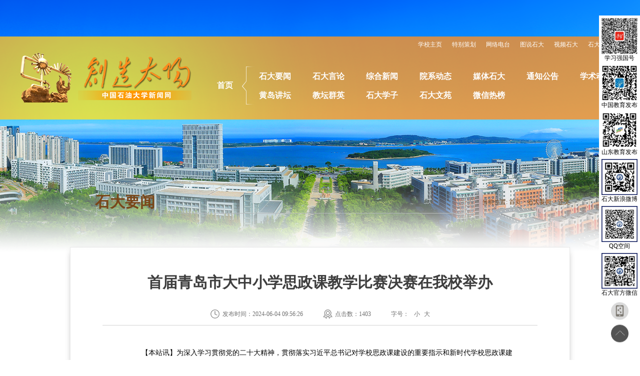

--- FILE ---
content_type: text/html
request_url: https://news.upc.edu.cn/info/1432/114190.htm
body_size: 6170
content:
<!DOCTYPE html>
<html>
<head>
<meta charset="utf-8">
<title>首届青岛市大中小学思政课教学比赛决赛在我校举办-中国石油大学新闻网</title><META Name="keywords" Content="中国石油大学新闻网,首届,青岛市,青岛,大中小学,大中小,大中,中小学,中小,小学,教学,比赛,决赛,我校,举办" />
<META Name="description" Content="为深入学习贯彻党的二十大精神，贯彻落实习近平总书记对学校思政课建设的重要指示和新时代学校思政课建设推进会精神，进一步提高大中小学思想政治理论课教师业务水平，6月2日，首届青岛市大中小学思政课教学比赛决赛在我校举行。首届青岛市大中小学思政课教学比赛决赛在我校举办比赛由中共青岛市委教育工委（市教育局）主办，青岛市新时代大中小学思想政治教育和思政课一体化建设推进指导中心、我校马克思主义学院承..." />

<link href="../../css/style.css" rel="stylesheet" type="text/css">
<script type="text/javascript" src="../../js/bdtxk.js"></script>
<script type="text/javascript" src="../../js/slide.js"></script>
<script type="text/javascript" src="../../js/respond.js"></script>
<script src="http://bdimg.share.baidu.com/static/api/js/share.js?v=89860593.js?cdnversion=426224"></script>
<link href="http://bdimg.share.baidu.com/static/api/css/share_style0_24.css" rel="stylesheet">
<!--Announced by Visual SiteBuilder 9-->
<link rel="stylesheet" type="text/css" href="../../_sitegray/_sitegray_d.css" />
<script language="javascript" src="../../_sitegray/_sitegray.js"></script>
<!-- CustomerNO:77656262657232307b784756525b544303090104 -->
<link rel="stylesheet" type="text/css" href="../../content.vsb.css" />
<script type="text/javascript" src="/system/resource/js/vsbscreen.min.js" id="_vsbscreen" devices="pc|pad"></script>
<script type="text/javascript" src="/system/resource/js/counter.js"></script>
<script type="text/javascript">_jsq_(1432,'/content.jsp',114190,1475656058)</script>
</head>
<body class="body">
<div class="container">
  <div class="header-ny">
    <div class="header-cont-ny">
      <div class="header-cont-left header-cont-left-ny">
        <div class="logo"> 
<!-- 网站logo图片地址请在本组件"内容配置-网站logo"处填写 -->
<a href="../../index.htm" title="中国石油大学新闻网"><img src="../../images/logo.png" width="343" height="100" border="0" alt="中国石油大学新闻网" title="中国石油大学新闻网"></a> </div>
      </div>
      <div class="header-cont-right">
        <div class="top-links">
          <div class="links-wrap">
            <ul>
              <script language="javascript" src="/system/resource/js/dynclicks.js"></script><script language="javascript" src="/system/resource/js/openlink.js"></script>    <LI><a href="http://www.upc.edu.cn/" target="_blank" title="" onclick="_addDynClicks(&#34;wburl&#34;, 1475656058, 1165)">学校主页</a></li>
    <LI><a href="../../tbch1.htm" target="_blank" title="" onclick="_addDynClicks(&#34;wburl&#34;, 1475656058, 1161)">特别策划</a></li>
    <LI><a href="http://radio.upc.edu.cn/" target="_blank" title="" onclick="_addDynClicks(&#34;wburl&#34;, 1475656058, 1162)">网络电台</a></li>
    <LI><a href="http://photo.upc.edu.cn/" target="_blank" title="" onclick="_addDynClicks(&#34;wburl&#34;, 1475656058, 1163)">图说石大</a></li>
    <LI><a href="http://vd.upc.edu.cn/" target="_blank" title="" onclick="_addDynClicks(&#34;wburl&#34;, 1475656058, 1164)">视频石大</a></li>
    <LI><a href="../../sdxb.htm" title="" onclick="_addDynClicks(&#34;wburl&#34;, 1475656058, 36595)">石大校报</a></li>

            </ul>
          </div>
          <div class="search">
            <div class="search-box"> <script language="javascript" src="/system/resource/js/base64.js"></script><script language="javascript" src="/system/resource/js/formfunc.js"></script> 
<script type="text/javascript">
    function check234167(){
        var keyword = document.getElementById('webber_sitenewslucenesearce234167').value;
        if(keyword==null||keyword==""){
            alert("请输入你要检索的内容！");
            return false;
        }
        var  base64 = new Base64();
        document.getElementById('sitenewskeycode234167').value =  base64.encode(keyword);
        new VsbFormFunc().disableAutoEnable(document.getElementById("webber_sitenewslucenesearce234167"));
        return true;
    } 
</script>
<form method="post" id="searchform1234167" name="searchform1234167" action="../../search.jsp?wbtreeid=1432" onsubmit="return check234167()" style="display: inline;">
<input type="hidden" id="searchScope" name="searchScope" value="1">
<input type="hidden" name="sitenewskeycode" id="sitenewskeycode234167">
<table class="listFrame" cellspacing="1" cellpadding="0" width="100%" border="0">
	<tr class="listContentBright">
		<td> <span></span>
			<input size="30" name="webber_sitenewslucenesearce" id="webber_sitenewslucenesearce234167" class="querystyle234167">
			
			<input type="submit" name="FindButton" value="搜索" class="indexbuttonstyle234167">
			
		</td>
	</tr>
</table>
</form> </div>
          </div>
        </div>
        <div class="nav nav-ny">     <div class="home"><a href="../../index.htm" target="_blank" title="首页">首页</a>
   </div>
<ul>
    <li><a href="../../sdyw.htm" target="_blank" title="石大要闻">石大要闻</a>
   </li>
    <li><a href="../../sdyl1.htm" target="_blank" title="石大言论">石大言论</a>
   </li>
    <li><a href="../../zhxw.htm" target="_blank" title="综合新闻">综合新闻</a>
   </li>
    <li><a href="../../yxdt.htm" target="_blank" title="院系动态">院系动态</a>
   </li>
    <li><a href="../../mtsd.htm" target="_blank" title="媒体石大">媒体石大</a>
   </li>
    <li><a href="../../tzgg.htm" target="_blank" title="通知公告">通知公告</a>
   </li>
    <li><a href="../../xsdt.htm" target="_blank" title="学术动态">学术动态</a>
   </li>
    <li><a href="../../hdjt.htm" target="_blank" title="黄岛讲坛">黄岛讲坛</a>
   </li>
    <li><a href="../../jtqy.htm" target="_blank" title="教坛群英">教坛群英</a>
   </li>
    <li><a href="../../sdxz.htm" target="_blank" title="石大学子">石大学子</a>
   </li>
    <li><a href="../../sdwy.htm" target="_blank" title="石大文苑">石大文苑</a>
   </li>
    <li><a href="../../wxrb.htm" target="_blank" title="微信热榜">微信热榜</a>
   </li>
</ul> </div>
      </div>
    </div>
    <div class="fzjs">
      
    </div>
  </div>
  <div class="main-ny">
    <div class="main-ny-cont">
      <div class="main-ny-cont-top">
        <h2>石大要闻</h2>
        <div class="dqwz">    当前位置: 
                        <a href="../../index.htm">首页</a>
                 > 
                <a href="../../sdyw.htm">石大要闻</a>
                 > 
                正文

</div>
      </div>
      <div class="main-ny-cont-box nr">
        <div class="main-content-box"> 
<script language="javascript" src="../../_dwr/interface/NewsvoteDWR.js"></script><script language="javascript" src="../../_dwr/engine.js"></script><script language="javascript" src="/system/resource/js/news/newscontent.js"></script><LINK href="/system/resource/js/photoswipe/3.0.5.1/photoswipe.css" type="text/css" rel="stylesheet"><script language="javascript" src="/system/resource/js/photoswipe/3.0.5.1/klass.min.js"></script><LINK href="/system/resource/style/component/news/content/format2.css" type="text/css" rel="stylesheet"><script language="javascript" src="/system/resource/js/ajax.js"></script><form name="_newscontent_fromname">
<div>
    <div class="nr-bt">首届青岛市大中小学思政课教学比赛决赛在我校举办</div>
   <div class="nr-xinxi1"><!--<span>作者：文/韩雪 图/李鹏侦</span>&nbsp; &nbsp;&nbsp;<span>来自：马克思主义学院</span>&nbsp; &nbsp;&nbsp; <span>责任编辑：卜令朵</span>&nbsp; &nbsp;&nbsp; <span>审核：徐永涛</span> </div>-->
     <div class="nr-xinxi"><i>发布时间：2024-06-04 09:56:26</i><i>点击数：<script>_showDynClicks("wbnews", 1475656058, 114190)</script></i><i>字号：<a href="javascript:;" class="small" style="color:#707070;margin-left:10px;cursor:pointer">小</a> <a href="javascript:;" class="large" style="color:#707070;margin-left:5px;cursor:pointer">大</a></i></div>




   
    <div id="vsb_content_2" class="nr-cont"><div class="v_news_content">
<p class="vsbcontent_start" style="text-align: justify;">【本站讯】为深入学习贯彻党的二十大精神，贯彻落实习近平总书记对学校思政课建设的重要指示和新时代学校思政课建设推进会精神，进一步提高大中小学思想政治理论课教师业务水平，6月2日，首届青岛市大中小学思政课教学比赛决赛在我校举行。</p>
<p class="vsbcontent_start" style="text-align: justify;"><span style="text-align: justify; text-indent: 28px; text-wrap: wrap;">比赛由中共青岛市委教育工委（市教育局）主办，青岛市新时代大中小学思想政治教育和思政课一体化建设推进指导中心、我校马克思主义学院承办。决赛聚焦大中小学思想政治教育和思政课一体化建设，根据学段课程特点，设置“研究生思政课”组、“习近平新时代中国特色社会主义思想概论”（本科组）、“形势与政策”（本科组+高职高专组）、高中“思想政治”组、初中“道德与法治”组、小学“道德与法治”组等18个组别进行比赛，共有202位青岛市大中小学思政课教师参赛。此外，为落实《关于在全市中小学生中开展廉洁养成教育的实施意见》的文件要求，比赛还设置了“廉洁文化建设-廉洁养成”和“课程思政”组别。</span></p>
<p class="vsbcontent_img" style="text-align: center;"><img src="/__local/7/59/C8/236EEC2B0CCE86E4DF1F36E33F0_0FAED79C_2039A.jpg" width="600" vsbhref="vurl" vurl="/_vsl/759C8236EEC2B0CCE86E4DF1F36E33F0/0FAED79C/2039A" vheight="" vwidth="600" orisrc="/__local/0/26/E6/C088EE3041128256BFB9A8BA909_16649E4D_479E8.jpg" class="img_vsb_content"></p>
<p style="text-align: center;">首届青岛市大中小学思政课教学比赛决赛在我校举办</p>
<p style="text-align: justify;">中国海洋大学参赛教师杨晓斌表示，通过比赛，不仅在深入研习教材、更新教学理念与探索教学策略的过程中提升了专业素养，还在竞争压力下激发了自己的创造力，为今后教学进步提供了新动力。中国石油大学（华东）参赛教师王青表示，在备赛过程中和同事们一起打磨课程、共享资源、凝聚智慧，自己收获良多，同时和其他学校的同行相互学习、相互借鉴，为今后的教学提供了灵感、拓宽了思路，真正实现了以赛促教。</p>
<p class="vsbcontent_end" style="text-align: justify;">今年3月，青岛市新时代大中小学思想政治教育和思政课一体化建设推进指导中心在我校揭牌成立，本次比赛是指导中心推动青岛市思想政治教育和思政课改革创新的重要举措。下一步，学校将依托指导中心开展系列活动，全力推进大中小学思想政治教育和思政课一体化工作走深走实。</p>
</div></div><div id="div_vote_id"></div>

<div class="nr-zz">
            <h2>【 作者：文/韩雪 图/李鹏侦　来自：马克思主义学院
    　责任编辑：卜令朵　审核：徐永涛】 </h2>
          </div>

    

 <div class="nr-fy">
             <p>上一条：<a href="114197.htm">《中国教育报》：中国石油大学（华东）“大思政”背景下高校体育数字化教学探索</a></p>
            <p>下一条：<a href="114182.htm">校长郝芳院士获评西海岸新区高质量发展突出贡献人物</a></p>
          </div>


    <p align="right" style="display:none">【<a href="javascript:window.opener=null;window.open('','_self');window.close();">关闭</a>】</p>
</div>
</form>
<script>    

function findContentText(dom){var clonedElement=dom.clone();clonedElement.find('*').remove();return clonedElement.text();}
var list = $('.vsbcontent_img').next();
for(var i = 0 ; i < list.length ; i++){
        if($(list[i]).css('text-align') == 'center'){
                if(findContentText($(list[i])) || $(list[i]).children().length && $(list[i]).children()[0].nodeName != 'IMG'){
                        $(list[i]).css('text-indent','0px');
                        $(list[i]).css('margin-top','-10px');
                        $(list[i]).css('margin-bottom','10px');                
                }
        }
}
        
$(function(){

    $(".pl").click(function(){
        $('html,body').animate({'scrollTop':50000},500);
    });
});        
</script>

          
        </div>
      </div>
    </div>
  </div>
  <div class="footer01 footerny">
    <div title="返回顶部" class="gotop"> <img alt="" src="../../images/fhdb.png"> </div>
    <div class="footer01-cont">
      <div class="footer01-cont-left lxwm">
        <div class="lxwm-title">
          <h2>联系方式</h2>
        </div>
        <div class="lxwn-box"> <script language="javascript" src="/system/resource/js/news/mp4video.js"></script>
<p>联系电话:（0532）86983218</p> 
<p>网站维护：中国石油大学(华东)大学生融媒体中心</p> 
<p>地址：青岛市黄岛区长江西路66号 邮编：266580</p> 
<p><br></p> </div>
      </div>
      <div class="footer01-cont-right">
        <div class="yqlj">
          <div class="yqlj-title">
            <h2>友情链接</h2>
          </div>
          <div class="yqlj-box">
            <ul>
                  <LI><a href="http://office.upc.edu.cn/" target="_blank" title="" onclick="_addDynClicks(&#34;wburl&#34;, 1475656058, 1191)">党委办公室、校长办公室</a></li>
    <LI><a href="http://csun.upc.edu.cn/" target="_blank" title="" onclick="_addDynClicks(&#34;wburl&#34;, 1475656058, 1192)">党委学生工作部（武装部）</a></li>
    <LI><a href="http://youth.upc.edu.cn/" target="_blank" title="" onclick="_addDynClicks(&#34;wburl&#34;, 1475656058, 1193)">团委</a></li>
    <LI><a href="http://jwc.upc.edu.cn/" target="_blank" title="" onclick="_addDynClicks(&#34;wburl&#34;, 1475656058, 1194)">教务处（荟萃学院）</a></li>
    <LI><a href="http://gs.upc.edu.cn/" target="_blank" title="" onclick="_addDynClicks(&#34;wburl&#34;, 1475656058, 1195)">研究生院</a></li>
    <LI><a href="https://career.upc.edu.cn/" target="_blank" title="" onclick="_addDynClicks(&#34;wburl&#34;, 1475656058, 1196)">学生就业指导中心</a></li>
    <LI><a href="http://nic.upc.edu.cn/" target="_blank" title="" onclick="_addDynClicks(&#34;wburl&#34;, 1475656058, 1197)">信息化建设处</a></li>
    <LI><a href="http://library.upc.edu.cn/" target="_blank" title="" onclick="_addDynClicks(&#34;wburl&#34;, 1475656058, 1199)">图书馆、博物馆（筹）</a></li>

            </ul>
          </div>
        </div>
      </div>
    </div>
  </div>
  <div class="footer02">
    <div class="footer02-cont">
      <div class="footer02-cont-left"><!-- 版权内容请在本组件"内容配置-版权"处填写 -->
<p>
    <a href="https://beian.miit.gov.cn/" target="_self">鲁ICP备05021531号-6</a>
</p></div>
      <div class="footer02-cont-right">
        <ul>
          <li class="wb0">   <a href="https://weibo.com/upchd?is_hot=1" target="_blank" title="" onclick="_addDynClicks(&#34;wburl&#34;, 1475656058, 36205)">微博链接</a>
</li>
              <li class="wx0"><a href=""><img src="../../images/weixin11.png" alt=""></a></li>
<li class="qq0"><a href=""><img src="../../images/QQgzh.jpg" alt=""></a></li>
<li class="kj0"><a href=""><img src="../../images/QQkj.jpg" alt=""></a></li>

        </ul>
      </div>
    </div>
  </div>
  <div class="fddh">
    <ul class="ewms">
              <li><a href="../../images/xuexiqiangguo300.png" target="_blank"><img src="../../images/xuexiqiangguo900.jpg" alt=""></a><span>学习强国号</span></li>
    <li><a href="../../images/zgjyfb.jpg" target="_blank"><img src="../../images/zgjyfb.jpg" alt=""></a><span>中国教育发布</span></li>
    <li><a href="" target="_blank"><img src="../../images/shandongjiaoyufabu.png" alt=""></a><span>山东教育发布</span></li>
    <li><a href="../../images/sdxlwb.png" target="_blank"><img src="../../images/sdxlwb.png" alt=""></a><span>石大新浪微博</span></li>
    <li><a href="../../images/qqkj.png" target="_blank"><img src="../../images/qqkj.png" alt=""></a><span>QQ空间</span></li>
    <li><a href="../../images/wechatCode.png" target="_blank"><img src="../../images/wechatCode.png" alt=""></a><span>石大官方微信</span></li>

    </ul>
    <ul class="sjfx">
      <li class="sjfx-box"> <img alt="" src="../../images/phone.png">
        <div class="fxhover"> 
<!-- 下面这个div是二维码容器,ID不能变-->
<div id="outputu13"></div>
<!-- 下面是生成二维码调用的JS，不要动-->

<script src="/system/resource/qrcode/js/jquery.qrcode.js"></script>
<script src="/system/resource/qrcode/js/qrcode.js"></script>
<script>
var codeInfo = "" ==""? window.location.href:"";
jQuery(function(){
    jQuery('#outputu13').qrcode({
        text:codeInfo,
        render: !!document.createElement('canvas').getContext?"canvas":"table",//设置渲染方式  
        width: 87,     //设置宽度  
        height: 87,     //设置高度  
        correctLevel: 0,//纠错等级  
        background: "#ffffff",//背景颜色  
        foreground: "#000000",//前景颜色  
        logo:""//图像logo
    });
})
</script> </div>
      </li>
      <li title="返回顶部" class="gotop02">    		   <img src="../../images/gotop02.png" border="0">
</li>
    </ul>
  </div>
</div>
<script>
$(document).ready(function(){
    $(".search-box").hide()
    $(".search").hover(function(){
        $(this).children(".search-box").toggle();
    });
});
</script> 
<script>
$(function(){
    $('.gotop,.gotop02').click(function(){
        $('html,body').animate({scrollTop: 0},'slow');
    });
});
</script> 
<script type="text/javascript">
$(function(){
  $(".main-content-box i a").click(function(){
    var thisEle = $(".v_news_content p").css("font-size");
    var textFontSize = parseFloat(thisEle , 10);
    var unit = thisEle.slice(-2); //获取单位
    var cName = $(this).attr("class");
    if(cName == "large"){
        if( textFontSize <= 22 ){
          textFontSize += 2;
        }
    }else if(cName == "small"){
        if( textFontSize >= 12 ){
          textFontSize -= 2;
        }
    }
    $(".v_news_content p").css("font-size", textFontSize + unit);
  });
});
</script>
</body>
</html>


--- FILE ---
content_type: text/html;charset=UTF-8
request_url: https://news.upc.edu.cn/system/resource/code/news/click/dynclicks.jsp?clickid=114190&owner=1475656058&clicktype=wbnews
body_size: 79
content:
1403